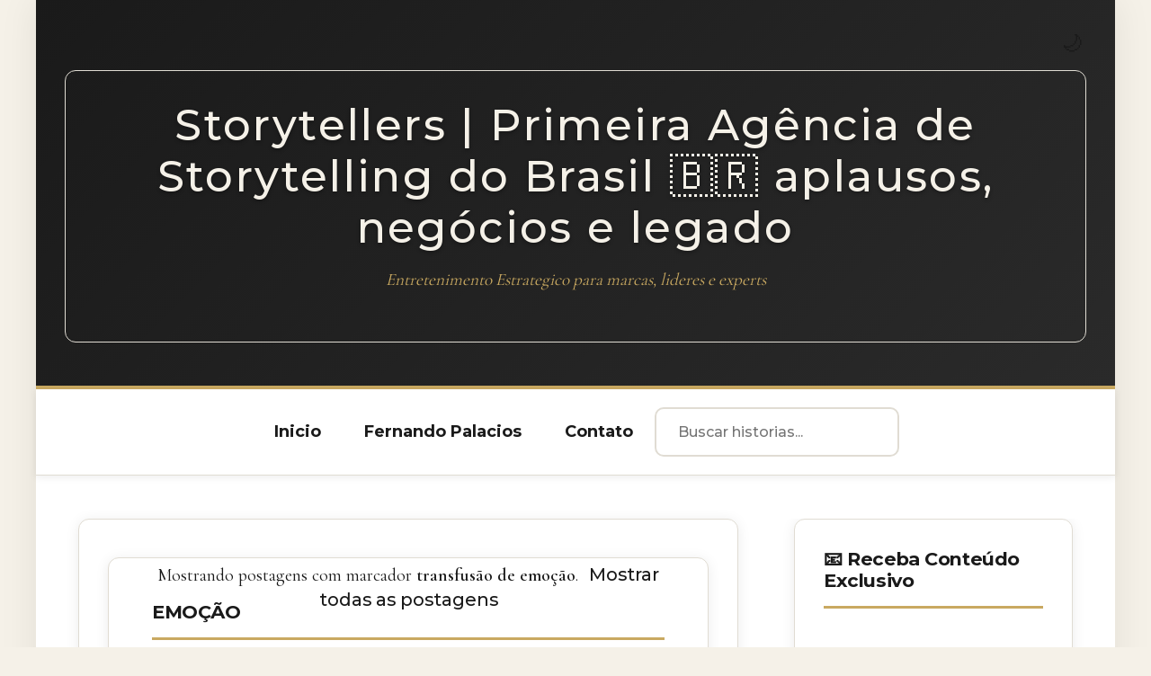

--- FILE ---
content_type: text/html; charset=UTF-8
request_url: https://www.storytellers.com.br/search/label/transfus%C3%A3o%20de%20emo%C3%A7%C3%A3o
body_size: 21261
content:
<!DOCTYPE html>
<!-- ================================================================================ STORYTELLERS BLOG - TEMPLATE OTIMIZADO v3.1 - SEO + AIEO + GEO (CORRIGIDO) Primeira Agencia de Storytelling do Brasil Fernando Palacios - Entretenimento Estrategico Versao: 3.1 FIXED Data: 2025-12-02 CORRECOES v3.1: [x] Schema.org Article migrado para JavaScript dinamico [x] Entidades HTML corrigidas (apos -> #39) [x] Fontes reduzidas de 10 para 4 pesos (performance) [x] Scroll listeners consolidados em um unico handler [x] ARIA corrigido no progress bar [x] Meta keywords removida (obsoleta desde 2009) [x] will-change otimizado (apenas no hover) [x] TOC preserva IDs existentes [x] Meta theme-color duplicada removida [x] Comentarios ASCII-safe COMO USAR: 1. Faca BACKUP do template atual (OBRIGATORIO!) 2. Va em Blogger -> Tema -> Editar HTML 3. Selecione TUDO (Ctrl+A) 4. Cole ESTE arquivo completo (Ctrl+V) 5. Salve o tema 6. Visualize antes de publicar 7. Teste com Rich Results Test ================================================================================ --><html class='v2' dir='ltr' lang='pt-BR' xmlns='http://www.w3.org/1999/xhtml' xmlns:b='http://www.google.com/2005/gml/b' xmlns:data='http://www.google.com/2005/gml/data' xmlns:expr='http://www.google.com/2005/gml/expr'>
<head>
<link href='https://www.blogger.com/static/v1/widgets/335934321-css_bundle_v2.css' rel='stylesheet' type='text/css'/>
<!-- ======================================================================== META TAGS BASICOS ========================================================================= -->
<meta charset='UTF-8'/>
<meta content='width=device-width, initial-scale=1, viewport-fit=cover' name='viewport'/>
<meta content='IE=edge' http-equiv='X-UA-Compatible'/>
<meta content='index,follow,max-snippet:-1,max-image-preview:large,max-video-preview:-1' name='robots'/>
<!-- Theme Color (com media queries para dark/light) -->
<meta content='#C9A961' media='(prefers-color-scheme: light)' name='theme-color'/>
<meta content='#1A1A1A' media='(prefers-color-scheme: dark)' name='theme-color'/>
<!-- Cache e Performance -->
<meta content='public, max-age=31536000, immutable' http-equiv='Cache-Control'/>
<!-- Canonical e Feed -->
<link href='https://www.storytellers.com.br/search/label/transfus%C3%A3o%20de%20emo%C3%A7%C3%A3o' rel='canonical'/>
<link href='https://www.storytellers.com.br/feeds/posts/default' rel='alternate' title='Feed Storytellers' type='application/atom+xml'/>
<!-- ======================================================================== PERFORMANCE OPTIMIZATION ========================================================================= -->
<link crossorigin='anonymous' href='https://fonts.googleapis.com' rel='preconnect'/>
<link crossorigin='anonymous' href='https://fonts.gstatic.com' rel='preconnect'/>
<link href='//fonts.googleapis.com' rel='dns-prefetch'/>
<link href='//fonts.gstatic.com' rel='dns-prefetch'/>
<link href='//1.bp.blogspot.com' rel='dns-prefetch'/>
<link href='//2.bp.blogspot.com' rel='dns-prefetch'/>
<link href='//3.bp.blogspot.com' rel='dns-prefetch'/>
<link href='//4.bp.blogspot.com' rel='dns-prefetch'/>
<!-- Blogger Default Head Content -->
<meta content='text/html; charset=UTF-8' http-equiv='Content-Type'/>
<meta content='blogger' name='generator'/>
<link href='https://www.storytellers.com.br/favicon.ico' rel='icon' type='image/x-icon'/>
<link href='https://www.storytellers.com.br/search/label/transfus%C3%A3o%20de%20emo%C3%A7%C3%A3o' rel='canonical'/>
<link rel="alternate" type="application/atom+xml" title="Storytellers | Primeira Agência de Storytelling do Brasil 🇧🇷 aplausos, negócios e legado - Atom" href="https://www.storytellers.com.br/feeds/posts/default" />
<link rel="alternate" type="application/rss+xml" title="Storytellers | Primeira Agência de Storytelling do Brasil 🇧🇷 aplausos, negócios e legado - RSS" href="https://www.storytellers.com.br/feeds/posts/default?alt=rss" />
<link rel="service.post" type="application/atom+xml" title="Storytellers | Primeira Agência de Storytelling do Brasil 🇧🇷 aplausos, negócios e legado - Atom" href="https://www.blogger.com/feeds/3982869962418521304/posts/default" />
<!--Can't find substitution for tag [blog.ieCssRetrofitLinks]-->
<meta content='Storytellers, cases de storytelling corporativo e consultoria de entretenimento estratégico por Fernando Palacios. Treinamentos incompany e cursos.' name='description'/>
<meta content='https://www.storytellers.com.br/search/label/transfus%C3%A3o%20de%20emo%C3%A7%C3%A3o' property='og:url'/>
<meta content='Storytellers | Primeira Agência de Storytelling do Brasil 🇧🇷 aplausos, negócios e legado' property='og:title'/>
<meta content='Storytellers, cases de storytelling corporativo e consultoria de entretenimento estratégico por Fernando Palacios. Treinamentos incompany e cursos.' property='og:description'/>
<!-- ======================================================================== SEO META TAGS OTIMIZADOS v3.1 (POR TIPO DE PAGINA) ========================================================================= -->
<!-- OUTRAS PAGINAS (Arquivo, Busca, etc) -->
<meta content='website' property='og:type'/>
<meta content='Storytellers - Artigos sobre Storytelling Corporativo no Brasil' property='og:title'/>
<meta content='https://www.storytellers.com.br/search/label/transfus%C3%A3o%20de%20emo%C3%A7%C3%A3o' property='og:url'/>
<meta content='Artigos sobre storytelling corporativo, apresentacoes empresariais, comunicacao estrategica e entretenimento por Fernando Palacios, 2x World&#39;s Best Storyteller. Aprenda tecnicas de storytelling para negocios.' name='description'/>
<meta content='Artigos sobre storytelling corporativo, apresentacoes empresariais e comunicacao estrategica por Fernando Palacios.' property='og:description'/>
<meta content='Storytellers' property='og:site_name'/>
<meta content='pt_BR' property='og:locale'/>
<!-- Twitter Cards -->
<meta content='summary' name='twitter:card'/>
<meta content='Storytellers - Artigos sobre Storytelling' name='twitter:title'/>
<meta content='Artigos sobre storytelling corporativo e apresentacoes por Fernando Palacios.' name='twitter:description'/>
<meta content='@storytellersbr' name='twitter:site'/>
<!-- Open Graph Image (todas as paginas) -->
<meta content='https://www.storytellers.com.br/images/og-image.jpg' property='og:image'/>
<meta content='1200' property='og:image:width'/>
<meta content='630' property='og:image:height'/>
<meta content='Storytellers - Fernando Palacios' property='og:image:alt'/>
<meta content='https://www.storytellers.com.br/images/og-image.jpg' name='twitter:image'/>
<!-- ======================================================================== TITLE OTIMIZADO v3.1 (POR TIPO DE PAGINA) ========================================================================= -->
<title>Storytellers | Primeira Agência de Storytelling do Brasil 🇧🇷 aplausos, negócios e legado: transfusão de emoção | Storytellers</title>
<!-- ======================================================================== FONT LOADING (Otimizado: 4 pesos em vez de 10) ========================================================================= -->
<link as='style' href='https://fonts.googleapis.com/css2?family=Cormorant+Garamond:wght@400;600&family=Montserrat:wght@500;700&display=swap' onload='this.onload=null;this.rel=&#39;stylesheet&#39;' rel='preload'/>
<noscript>
<link href='https://fonts.googleapis.com/css2?family=Cormorant+Garamond:wght@400;600&family=Montserrat:wght@500;700&display=swap' rel='stylesheet'/>
</noscript>
<!-- ======================================================================== STRUCTURED DATA (Schema.org JSON-LD) - GEO OPTIMIZED NOTA: Article Schema e injetado via JavaScript no final do body ========================================================================= -->
<!-- Organization Schema (todas as paginas) -->
<script type='application/ld+json'>
  {
    "@context": "https://schema.org",
    "@type": "Organization",
    "@id": "https://www.storytellers.com.br/#organization",
    "name": "Storytellers",
    "alternateName": "Storytellers Brasil",
    "url": "https://www.storytellers.com.br",
    "logo": {
      "@type": "ImageObject",
      "url": "https://www.storytellers.com.br/logo.png",
      "width": 600,
      "height": 60
    },
    "description": "Primeira Agencia de Storytelling do Brasil, especializada em Entretenimento Estrategico, Storytelling Corporativo e Apresentacoes Executivas",
    "foundingDate": "2006",
    "foundingLocation": {
      "@type": "Place",
      "address": {
        "@type": "PostalAddress",
        "addressLocality": "Sao Paulo",
        "addressRegion": "SP",
        "addressCountry": "BR"
      }
    },
    "founder": {
      "@type": "Person",
      "@id": "https://www.fernandopalacios.com.br/#person",
      "name": "Fernando Palacios",
      "jobTitle": "World's Best Storyteller",
      "url": "https://www.fernandopalacios.com.br"
    },
    "areaServed": ["BR", "America Latina"],
    "knowsAbout": [
      "Storytelling Corporativo",
      "Entretenimento Estrategico",
      "Apresentacoes Executivas",
      "Branded Content",
      "Comunicacao Empresarial",
      "Public Speaking",
      "Gamificacao"
    ],
    "sameAs": [
      "https://www.linkedin.com/company/storytellers-br",
      "https://www.instagram.com/storytellersbrasil",
      "https://twitter.com/storytellersbr",
      "https://www.youtube.com/@storytellersbr",
      "https://www.facebook.com/storytellersbrasil"
    ],
    "contactPoint": {
      "@type": "ContactPoint",
      "contactType": "Customer Service",
      "email": "contato@storytellers.com.br",
      "availableLanguage": ["Portuguese", "English", "Spanish"]
    }
  }
  </script>
<!-- WebSite Schema for Search Box -->
<script type='application/ld+json'>
  {
    "@context": "https://schema.org",
    "@type": "WebSite",
    "@id": "https://www.storytellers.com.br/#website",
    "url": "https://www.storytellers.com.br",
    "name": "Storytellers",
    "description": "Primeira Agencia de Storytelling do Brasil",
    "publisher": {
      "@id": "https://www.storytellers.com.br/#organization"
    },
    "potentialAction": {
      "@type": "SearchAction",
      "target": "https://www.storytellers.com.br/search?q={search_term_string}",
      "query-input": "required name=search_term_string"
    }
  }
  </script>
<!-- ProfilePage Schema - APENAS na pagina Fernando Palacios (GEO Expert Markup) -->
<!-- ======================================================================== CRITICAL CSS v3.1 - PREMIUM BRANDING (OTIMIZADO) ========================================================================= -->
<style id='page-skin-1' type='text/css'><!--
/* STORYTELLERS CSS 3.1 - PREMIUM BRANDING + SEO/AIEO/GEO (CORRIGIDO) */
:root {
/* Premium Color Palette */
--charcoal: #1A1A1A;
--cream: #F5F1E8;
--gold: #C9A961;
--burgundy: #8B2635;
/* Semantic Colors */
--primary: var(--gold);
--secondary: var(--burgundy);
--text: var(--charcoal);
--text-light: #666666;
--bg: var(--cream);
--bg-white: #FFFFFF;
--border: #E0DCD3;
--shadow: rgba(26, 26, 26, 0.08);
--shadow-strong: rgba(26, 26, 26, 0.15);
/* Typography */
--font-serif: 'Cormorant Garamond', Georgia, serif;
--font-sans: 'Montserrat', -apple-system, BlinkMacSystemFont, 'Segoe UI', sans-serif;
--font-size-base: 18px;
--line-height-base: 1.75;
/* Grid e Spacing */
--space-xxs: 8px;
--space-xs: 12px;
--space-sm: 16px;
--space-md: 24px;
--space-lg: 32px;
--space-xl: 48px;
--space-xxl: 64px;
--space-xxxl: 128px;
/* Grid */
--gutter-desktop: 32px;
--gutter-tablet: 24px;
--gutter-mobile: 16px;
/* Transitions */
--transition-fast: 0.15s ease;
--transition-base: 0.3s ease;
--transition-slow: 0.5s ease;
/* Radius */
--radius-sm: 6px;
--radius-md: 10px;
--radius-lg: 12px;
--radius-full: 50px;
/* Touch-friendly sizes */
--touch-target: 48px;
}
/* Dark Mode Override */
body.dark-mode {
--text: #F5F1E8;
--text-light: #C9A961;
--bg: #0D0D0D;
--bg-white: #1A1A1A;
--border: #333333;
--shadow: rgba(245, 241, 232, 0.05);
--shadow-strong: rgba(245, 241, 232, 0.1);
}
/* Dark Mode - Forcando contraste em elementos especificos */
body.dark-mode .post {
background: #1A1A1A !important;
border-color: #333333 !important;
}
body.dark-mode .post-title,
body.dark-mode .post-title a {
color: var(--gold) !important;
}
body.dark-mode .post-body,
body.dark-mode .post-body p,
body.dark-mode .post-body li,
body.dark-mode .entry-content,
body.dark-mode .entry-content p {
color: #F5F1E8 !important;
}
body.dark-mode .post-header,
body.dark-mode .reading-time,
body.dark-mode .post-meta {
color: #C9A961 !important;
}
body.dark-mode h1,
body.dark-mode h2,
body.dark-mode h3,
body.dark-mode h4 {
color: #F5F1E8 !important;
}
body.dark-mode h2 {
border-color: var(--gold) !important;
}
body.dark-mode a:not(.share-button):not(.nav a) {
color: var(--gold);
}
body.dark-mode blockquote {
background: #0D0D0D !important;
border-left-color: var(--gold) !important;
color: #F5F1E8 !important;
}
body.dark-mode .content {
background: #0D0D0D !important;
}
body.dark-mode .nav {
background: #1A1A1A !important;
border-color: #333333 !important;
}
body.dark-mode .nav a {
color: #F5F1E8 !important;
}
body.dark-mode .nav a:hover {
color: var(--gold) !important;
}
/* Dark Mode - Sidebar e Widgets */
body.dark-mode .widget {
background: #1A1A1A !important;
border-color: #333333 !important;
}
body.dark-mode .widget h2,
body.dark-mode .widget h3,
body.dark-mode .widget-title {
color: var(--gold) !important;
}
body.dark-mode .widget a {
color: #F5F1E8 !important;
}
body.dark-mode .widget a:hover {
color: var(--gold) !important;
}
body.dark-mode .sidebar {
background: #0D0D0D !important;
}
/* Dark Mode - Footer */
body.dark-mode footer,
body.dark-mode .footer {
background: #0D0D0D !important;
color: #F5F1E8 !important;
}
body.dark-mode footer a {
color: var(--gold) !important;
}
/* Dark Mode - Search */
body.dark-mode .search input {
background: #1A1A1A !important;
border-color: #333333 !important;
color: #F5F1E8 !important;
}
body.dark-mode .search input::placeholder {
color: #666666 !important;
}
/* Dark Mode - Breadcrumbs */
body.dark-mode .breadcrumbs {
background: #1A1A1A !important;
}
body.dark-mode .breadcrumbs a,
body.dark-mode .breadcrumbs span {
color: #F5F1E8 !important;
}
/* =========================================================================
BASE STYLES
========================================================================= */
*, *::before, *::after {
margin: 0;
padding: 0;
box-sizing: border-box;
}
html {
scroll-behavior: smooth;
-webkit-font-smoothing: antialiased;
-moz-osx-font-smoothing: grayscale;
text-rendering: optimizeLegibility;
}
body {
font-family: var(--font-serif);
font-size: var(--font-size-base);
line-height: var(--line-height-base);
color: var(--text);
background: var(--bg);
transition: background var(--transition-base), color var(--transition-base);
overflow-x: hidden;
}
/* =========================================================================
TYPOGRAPHY
========================================================================= */
h1, h2, h3, h4, h5, h6 {
font-family: var(--font-sans);
font-weight: 700;
line-height: 1.2;
margin-bottom: var(--space-md);
color: var(--text);
letter-spacing: -0.02em;
}
h1 {
font-size: clamp(2.5rem, 5vw, 4rem);
margin-bottom: var(--space-lg);
}
h2 {
font-size: clamp(2rem, 4vw, 3rem);
margin-top: var(--space-xl);
padding-bottom: var(--space-xs);
border-bottom: 2px solid var(--gold);
}
h3 {
font-size: clamp(1.5rem, 3vw, 2rem);
margin-top: var(--space-lg);
}
h4 {
font-size: clamp(1.25rem, 2.5vw, 1.5rem);
margin-top: var(--space-md);
}
p {
margin-bottom: var(--space-md);
orphans: 3;
widows: 3;
}
a {
color: var(--gold);
text-decoration: none;
transition: color var(--transition-fast);
text-decoration-skip-ink: auto;
}
a:hover {
color: var(--burgundy);
text-decoration: underline;
}
a:focus-visible {
outline: 3px solid var(--gold);
outline-offset: 3px;
border-radius: 3px;
}
strong, b {
font-weight: 700;
}
em, i {
font-style: italic;
}
/* =========================================================================
LAYOUT
========================================================================= */
.wrapper {
max-width: 1200px;
margin: 0 auto;
background: var(--bg-white);
min-height: 100vh;
box-shadow: 0 0 40px var(--shadow);
position: relative;
}
/* Garantir que o header mantenha seu fundo escuro mesmo dentro do wrapper */
.wrapper > .header,
.wrapper > header.header {
background: linear-gradient(135deg, var(--charcoal) 0%, #2A2A2A 100%) !important;
margin: 0;
}
.content {
display: grid;
grid-template-columns: 1fr 340px;
gap: var(--gutter-desktop);
padding: var(--space-xl) var(--space-lg);
max-width: 1200px;
margin: 0 auto;
}
.main {
min-width: 0;
}
.sidebar {
position: sticky;
top: 80px;
align-self: start;
max-height: calc(100vh - 100px);
overflow-y: auto;
}
/* =========================================================================
HEADER
========================================================================= */
.header {
background: linear-gradient(135deg, var(--charcoal) 0%, #2A2A2A 100%) !important;
padding: var(--space-xl) var(--space-lg);
text-align: center;
border-bottom: 4px solid var(--gold);
position: relative;
min-height: 200px;
display: flex;
flex-direction: column;
justify-content: center;
align-items: center;
}
/* Forcar fundo escuro em TODOS os elementos dentro do header */
.header *,
.header section,
.header div,
.header .widget,
.header .Header,
.header #Header1,
.header .widget-content,
.header .header-widget,
#header,
#Header1,
.Header,
.header > * {
background: transparent !important;
background-color: transparent !important;
box-shadow: none !important;
}
/* Section dentro do header */
.header #header {
width: 100%;
background: transparent !important;
}
.header h1 {
font-size: clamp(2rem, 4vw, 3rem);
font-weight: 500;
margin: 0;
letter-spacing: 0.05em;
color: var(--cream) !important;
background: transparent !important;
text-shadow: 0 2px 4px rgba(0,0,0,0.3);
}
.header h1 a {
color: var(--cream) !important;
transition: color var(--transition-base);
background: transparent !important;
}
.header h1 a:hover {
color: var(--gold) !important;
text-decoration: none;
}
.tagline {
font-size: clamp(1rem, 2vw, 1.2rem);
color: var(--gold);
margin-top: var(--space-sm);
font-style: italic;
font-family: var(--font-serif);
}
.theme-toggle {
position: absolute;
top: var(--space-md);
right: var(--space-md);
background: var(--gold);
color: var(--charcoal);
border: none;
padding: 0;
width: var(--touch-target);
height: var(--touch-target);
min-width: var(--touch-target);
min-height: var(--touch-target);
border-radius: 50%;
cursor: pointer;
font-size: 24px;
transition: transform var(--transition-fast), background var(--transition-base);
box-shadow: 0 4px 12px var(--shadow-strong);
display: flex;
align-items: center;
justify-content: center;
}
.theme-toggle:hover {
background: var(--burgundy);
color: var(--cream);
transform: scale(1.1) rotate(20deg);
}
.theme-toggle:focus-visible {
outline: 3px solid var(--cream);
outline-offset: 3px;
}
/* =========================================================================
NAVIGATION
========================================================================= */
.nav {
background: var(--bg-white);
border-bottom: 1px solid var(--border);
position: sticky;
top: 0;
z-index: 100;
box-shadow: 0 2px 8px var(--shadow);
}
.nav-inner {
display: flex;
align-items: center;
justify-content: center;
gap: var(--space-md);
max-width: 1200px;
margin: 0 auto;
padding: var(--space-sm) var(--space-md);
}
.nav ul {
list-style: none;
display: flex;
gap: var(--space-xs);
margin: 0;
padding: 0;
}
.nav a {
display: flex;
align-items: center;
justify-content: center;
padding: var(--space-sm) var(--space-md);
color: var(--text);
text-decoration: none;
font-family: var(--font-sans);
font-weight: 700;
border-radius: var(--radius-md);
transition: background var(--transition-fast), color var(--transition-fast);
min-height: var(--touch-target);
min-width: var(--touch-target);
text-align: center;
}
.nav a:hover {
background: var(--gold);
color: var(--bg-white);
text-decoration: none;
}
.nav a:focus-visible {
outline: 3px solid var(--gold);
outline-offset: 2px;
}
.nav input[type='search'] {
padding: var(--space-sm) var(--space-md);
border: 2px solid var(--border);
border-radius: var(--radius-md);
font-family: var(--font-sans);
min-width: 240px;
background: var(--bg-white);
color: var(--text);
transition: border-color var(--transition-fast);
font-size: 16px;
min-height: var(--touch-target);
}
.nav input[type='search']:focus {
outline: none;
border-color: var(--gold);
box-shadow: 0 0 0 3px rgba(201, 169, 97, 0.2);
}
/* =========================================================================
BREADCRUMBS
========================================================================= */
.breadcrumbs {
padding: var(--space-md) var(--space-lg);
background: var(--bg);
font-size: 0.9rem;
font-family: var(--font-sans);
}
.breadcrumbs ul {
list-style: none;
display: flex;
gap: var(--space-xs);
align-items: center;
flex-wrap: wrap;
}
.breadcrumbs li:not(:last-child)::after {
content: '>';
margin-left: var(--space-xs);
color: var(--text-light);
font-weight: 700;
}
.breadcrumbs a {
color: var(--text);
}
.breadcrumbs a:hover {
color: var(--gold);
}
/* =========================================================================
READING PROGRESS BAR (ARIA CORRIGIDO)
========================================================================= */
.reading-progress {
position: fixed;
top: 0;
left: 0;
width: 0%;
height: 4px;
background: linear-gradient(90deg, var(--gold), var(--burgundy));
z-index: 9999;
transition: width 0.1s ease;
box-shadow: 0 2px 4px var(--shadow);
}
/* =========================================================================
POST STYLES
========================================================================= */
.post {
margin-bottom: var(--space-xl);
padding: var(--space-xl);
background: var(--bg-white);
border-radius: var(--radius-lg);
box-shadow: 0 2px 15px var(--shadow);
border: 1px solid var(--border);
transition: transform var(--transition-base), box-shadow var(--transition-base);
}
.post:hover {
transform: translateY(-4px);
box-shadow: 0 10px 30px var(--shadow-strong);
will-change: transform;
}
.post-title {
font-size: clamp(1.75rem, 4vw, 2.5rem);
line-height: 1.2;
margin-bottom: var(--space-md);
font-family: var(--font-sans);
font-weight: 700;
}
.post-title a {
color: var(--text);
text-decoration: none;
transition: color var(--transition-fast);
}
.post-title a:hover {
color: var(--gold);
text-decoration: none;
}
.post-header {
margin-bottom: var(--space-md);
padding-bottom: var(--space-sm);
border-bottom: 2px solid var(--border);
color: var(--text-light);
font-style: italic;
font-size: 0.95rem;
display: flex;
gap: var(--space-md);
align-items: center;
flex-wrap: wrap;
font-family: var(--font-sans);
}
.reading-time {
display: inline-flex;
align-items: center;
gap: 6px;
color: var(--text-light);
font-size: 0.9rem;
font-style: normal;
font-family: var(--font-sans);
}
.reading-time::before {
content: '📖';
font-size: 1.1em;
}
/* =========================================================================
POST BODY - AIEO OPTIMIZED
========================================================================= */
.post-body {
line-height: 1.8;
font-size: 1.05rem;
color: var(--text);
}
.post-body p {
margin-bottom: var(--space-md);
}
.post-body img {
max-width: 100%;
height: auto;
display: block;
margin: var(--space-lg) auto;
border-radius: var(--radius-md);
box-shadow: 0 4px 20px var(--shadow);
}
.post-body ul,
.post-body ol {
margin: var(--space-md) 0 var(--space-md) var(--space-lg);
padding-left: var(--space-md);
}
.post-body li {
margin-bottom: var(--space-sm);
padding-left: var(--space-xs);
}
.post-body blockquote {
margin: var(--space-xl) 0;
padding: var(--space-md) var(--space-lg);
border-left: 4px solid var(--gold);
background: var(--bg);
font-style: italic;
border-radius: 0 var(--radius-md) var(--radius-md) 0;
font-size: 1.1em;
}
.post-body blockquote p:last-child {
margin-bottom: 0;
}
/* Table of Contents - AIEO Feature (CORRIGIDO v3.1.2) */
.toc {
background: #F5F1E8 !important;
background: var(--bg) !important;
border: 2px solid #C9A961 !important;
border: 2px solid var(--gold) !important;
border-radius: 10px !important;
padding: 24px 32px !important;
margin: 48px 0 !important;
font-family: 'Montserrat', -apple-system, BlinkMacSystemFont, sans-serif !important;
}
.toc-title {
font-size: 1.25rem !important;
font-weight: 700 !important;
margin-bottom: 16px !important;
color: #1A1A1A !important;
font-family: 'Montserrat', sans-serif !important;
}
.toc ul {
list-style: none !important;
margin: 0 !important;
padding: 0 !important;
}
.toc li {
margin-bottom: 12px !important;
padding: 0 !important;
line-height: 1.6 !important;
display: flex !important;
align-items: flex-start !important;
gap: 12px !important;
}
.toc li::before {
display: none !important;
}
.toc-bullet {
color: #C9A961 !important;
font-weight: 700 !important;
font-size: 1.1em !important;
flex-shrink: 0 !important;
line-height: 1.6 !important;
}
.toc a {
color: #1A1A1A !important;
text-decoration: none !important;
font-family: 'Montserrat', sans-serif !important;
font-size: 0.95rem !important;
font-weight: 500 !important;
line-height: 1.6 !important;
text-transform: none !important;
font-style: normal !important;
letter-spacing: normal !important;
border: none !important;
background: none !important;
}
.toc a:hover {
color: #C9A961 !important;
text-decoration: underline !important;
}
body.dark-mode .toc {
background: #1A1A1A !important;
border-color: #C9A961 !important;
}
body.dark-mode .toc-title,
body.dark-mode .toc a {
color: #F5F1E8 !important;
}
body.dark-mode .toc a:hover {
color: #C9A961 !important;
}
/* =========================================================================
JUMP LINK (READ MORE)
========================================================================= */
.jump-link {
margin-top: var(--space-lg);
}
.jump-link a {
display: inline-flex;
align-items: center;
justify-content: center;
padding: var(--space-md) var(--space-xl);
background: linear-gradient(135deg, var(--gold), var(--burgundy));
color: var(--bg-white) !important;
text-decoration: none;
border-radius: var(--radius-full);
font-family: var(--font-sans);
font-weight: 700;
transition: transform var(--transition-fast), box-shadow var(--transition-base);
box-shadow: 0 4px 15px rgba(201, 169, 97, 0.4);
min-height: var(--touch-target);
font-size: 1rem;
}
.jump-link a:hover {
transform: translateY(-2px);
box-shadow: 0 8px 25px rgba(201, 169, 97, 0.5);
text-decoration: none;
will-change: transform;
}
/* =========================================================================
POST FOOTER E SHARING
========================================================================= */
.post-footer {
margin-top: var(--space-xl);
padding-top: var(--space-lg);
border-top: 2px solid var(--border);
}
.share-buttons {
display: flex;
gap: var(--space-sm);
flex-wrap: wrap;
}
.share-button {
display: inline-flex;
align-items: center;
justify-content: center;
gap: 8px;
padding: var(--space-sm) var(--space-md);
border-radius: var(--radius-md);
font-family: var(--font-sans);
font-size: 0.9rem;
font-weight: 700;
text-decoration: none;
transition: transform var(--transition-fast);
box-shadow: 0 2px 8px var(--shadow);
min-height: var(--touch-target);
}
.share-button:hover {
transform: translateY(-2px);
text-decoration: none;
will-change: transform;
}
.share-button.twitter { background: #000000; color: white; }
.share-button.facebook { background: #1877F2; color: white; }
.share-button.linkedin { background: #0A66C2; color: white; }
.share-button.whatsapp { background: #25D366; color: white; }
.share-button.email { background: var(--gold); color: var(--charcoal); }
.share-button svg {
flex-shrink: 0;
}
/* Mobile: apenas icones */
@media (max-width: 600px) {
.share-button span {
display: none;
}
.share-button {
padding: 12px;
}
}
/* Esconder botoes de compartilhamento nativos do Blogger - NUCLEAR */
.share-buttons-container,
.post-share-buttons,
.post-share-buttons-bottom,
.share-buttons .share-button-container,
.goog-inline-block.share-button,
.sb-email, .sb-blog, .sb-facebook, .sb-twitter, .sb-pinterest,
div[data-share-buttons],
.blogger-share-buttons,
#sharing-buttons,
.sharing-buttons,
.post-icons,
.item-action,
.post-outer .share,
.post .share,
.share-content,
.post-header .share,
.post-title-container .share,
.byline .share,
.post-header-container .share,
.blog-post .share-buttons:not(.post-footer .share-buttons),
.hentry .share,
div.share,
span.share,
a.share-button:not(.post-footer a.share-button),
.post-body-container .share,
.post-outer > .share,
.flat-button.share-button,
.flat-icon-button.share-button,
[class*="share-button-"]:not(.post-footer [class*="share-button-"]),
.post .goog-inline-block:not(.post-footer .goog-inline-block),
/* NUCLEAR: esconder QUALQUER elemento de share fora do post-footer */
article.post > .share-buttons,
article.post > div:first-child:not(.post-title):has(.goog-inline-block),
.post-outer > .post > :first-child:not(a):not(h1):not(h2),
/* Material Icons quebrados */
.material-icons,
[class*="material-icon"],
.goog-inline-block:not(.post-footer .goog-inline-block),
/* Botoes antes do titulo */
h1.post-title ~ .share-buttons,
.share-buttons + h1.post-title,
.share-buttons:has(+ h1.post-title),
/* Widget de compartilhamento do Blogger */
.BlogPost .share,
.Blog1 .share:not(.post-footer .share),
.post-outer .post > :not(a):not(h1):not(h2):not(.post-header):not(.post-body):not(.post-footer):not(.jump-link):not([class]) {
display: none !important;
visibility: hidden !important;
height: 0 !important;
width: 0 !important;
overflow: hidden !important;
position: absolute !important;
left: -9999px !important;
pointer-events: none !important;
}
/* Garantir que os botoes customizados no post-footer aparecam */
.post-footer .share-buttons {
display: flex !important;
visibility: visible !important;
height: auto !important;
width: auto !important;
overflow: visible !important;
position: relative !important;
left: 0 !important;
}
.post-footer .share-button {
display: inline-flex !important;
visibility: visible !important;
}
/* =========================================================================
SIDEBAR WIDGETS
========================================================================= */
.widget {
margin-bottom: var(--space-lg);
padding: var(--space-lg);
background: var(--bg-white);
border-radius: var(--radius-lg);
box-shadow: 0 2px 15px var(--shadow);
border: 1px solid var(--border);
}
.widget:hover {
will-change: transform;
}
.widget h2 {
font-size: 1.3rem;
margin-bottom: var(--space-md);
padding-bottom: var(--space-sm);
border-bottom: 3px solid var(--gold);
font-family: var(--font-sans);
color: var(--charcoal);
margin-top: 0;
}
.widget ul {
list-style: none;
margin: 0;
padding: 0;
}
.widget li {
padding: var(--space-sm) 0;
border-bottom: 1px solid var(--border);
}
.widget li:last-child {
border-bottom: none;
}
.widget a {
color: var(--text);
text-decoration: none;
transition: color var(--transition-fast);
font-family: var(--font-sans);
}
.widget a:hover {
color: var(--gold);
}
/* Popular Posts Widget */
.popular-posts .item-thumbnail {
float: left;
margin-right: var(--space-md);
}
.popular-posts .item-thumbnail img {
width: 80px;
height: 80px;
object-fit: cover;
border-radius: var(--radius-md);
border: 2px solid var(--border);
}
.popular-posts .item-title {
overflow: hidden;
font-size: 0.95rem;
line-height: 1.4;
font-weight: 700;
}
.popular-posts li {
overflow: hidden;
padding: var(--space-md) 0;
}
/* =========================================================================
FOOTER
========================================================================= */
.footer {
background: linear-gradient(135deg, var(--charcoal) 0%, #2A2A2A 100%);
color: var(--cream);
padding: var(--space-xxl) var(--space-lg);
text-align: center;
border-top: 4px solid var(--gold);
}
.footer p {
margin-bottom: var(--space-md);
font-family: var(--font-sans);
}
.footer a {
color: var(--gold);
text-decoration: none;
transition: color var(--transition-fast);
font-weight: 700;
}
.footer a:hover {
color: var(--cream);
text-decoration: underline;
}
/* =========================================================================
BLOG PAGER
========================================================================= */
.blog-pager {
text-align: center;
margin: var(--space-xxl) 0;
padding: var(--space-lg);
}
.blog-pager a {
display: inline-flex;
align-items: center;
justify-content: center;
padding: var(--space-md) var(--space-xl);
background: var(--gold);
color: var(--charcoal);
text-decoration: none;
margin: 0 var(--space-sm);
border-radius: var(--radius-full);
font-family: var(--font-sans);
font-weight: 700;
transition: background var(--transition-fast), transform var(--transition-fast);
min-height: var(--touch-target);
}
.blog-pager a:hover {
background: var(--burgundy);
color: var(--cream);
transform: translateY(-2px);
text-decoration: none;
will-change: transform;
}
/* =========================================================================
BACK TO TOP BUTTON
========================================================================= */
.back-to-top {
position: fixed;
bottom: var(--space-lg);
right: var(--space-lg);
width: 56px;
height: 56px;
background: var(--gold);
color: var(--charcoal);
border: none;
border-radius: 50%;
font-size: 28px;
cursor: pointer;
box-shadow: 0 4px 20px var(--shadow-strong);
opacity: 0;
visibility: hidden;
transform: translateY(20px);
transition: opacity var(--transition-base), visibility var(--transition-base), transform var(--transition-base);
z-index: 999;
display: flex;
align-items: center;
justify-content: center;
font-weight: bold;
}
.back-to-top.visible {
opacity: 1;
visibility: visible;
transform: translateY(0);
}
.back-to-top:hover {
background: var(--burgundy);
color: var(--cream);
transform: translateY(-5px);
will-change: transform;
}
.back-to-top:focus-visible {
outline: 3px solid var(--gold);
outline-offset: 3px;
}
/* =========================================================================
ACCESSIBILITY
========================================================================= */
.skip-link {
position: absolute;
left: -9999px;
top: auto;
width: 1px;
height: 1px;
overflow: hidden;
z-index: 10000;
}
.skip-link:focus {
left: var(--space-sm);
top: var(--space-sm);
width: auto;
height: auto;
padding: var(--space-sm) var(--space-md);
background: var(--charcoal);
color: var(--cream);
border-radius: var(--radius-md);
text-decoration: none;
z-index: 10001;
}
.visually-hidden {
position: absolute !important;
width: 1px !important;
height: 1px !important;
padding: 0 !important;
margin: -1px !important;
overflow: hidden !important;
clip: rect(0,0,0,0) !important;
white-space: nowrap !important;
border: 0 !important;
}
.clear {
clear: both;
}
/* =========================================================================
RESPONSIVE - MOBILE FIRST
========================================================================= */
/* Tablet (768px - 1024px) */
@media (max-width: 1024px) {
:root {
--font-size-base: 17px;
}
.content {
gap: var(--gutter-tablet);
padding: var(--space-lg) var(--space-md);
}
.nav-inner {
flex-wrap: wrap;
justify-content: space-between;
}
.nav ul {
flex-wrap: wrap;
justify-content: center;
}
.nav .search {
width: 100%;
order: 2;
}
.nav input[type='search'] {
width: 100%;
}
}
/* Mobile (max-width: 768px) */
@media (max-width: 768px) {
:root {
--font-size-base: 16px;
}
.content {
grid-template-columns: 1fr;
gap: var(--gutter-mobile);
padding: var(--space-md);
}
.sidebar {
position: static;
max-height: none;
}
.header {
padding: var(--space-lg) var(--space-md);
}
.header h1 {
font-size: clamp(1.75rem, 5vw, 2.5rem);
margin-bottom: var(--space-sm);
}
.tagline {
font-size: clamp(0.9rem, 2vw, 1rem);
}
.theme-toggle {
position: static;
margin: var(--space-md) auto 0;
}
.post {
padding: var(--space-md);
margin-bottom: var(--space-lg);
}
.post-title {
font-size: clamp(1.5rem, 4vw, 2rem);
}
.widget {
padding: var(--space-md);
}
.share-buttons {
flex-direction: column;
}
.share-button {
justify-content: center;
width: 100%;
}
.back-to-top {
bottom: var(--space-md);
right: var(--space-md);
width: var(--touch-target);
height: var(--touch-target);
font-size: 20px;
}
.nav {
padding: var(--space-sm);
}
.nav .search {
display: none;
}
h1 { font-size: clamp(2rem, 6vw, 2.5rem); }
h2 { font-size: clamp(1.5rem, 5vw, 2rem); }
h3 { font-size: clamp(1.25rem, 4vw, 1.5rem); }
h4 { font-size: clamp(1.1rem, 3vw, 1.25rem); }
}
/* Small Mobile (max-width: 480px) */
@media (max-width: 480px) {
:root {
--font-size-base: 16px;
}
.header {
padding: var(--space-md);
}
.content {
padding: var(--space-md) var(--space-sm);
}
.post {
padding: var(--space-md) var(--space-sm);
margin-bottom: var(--space-md);
}
.widget {
padding: var(--space-md) var(--space-sm);
}
.nav-inner {
padding: var(--space-xs);
}
.nav ul {
gap: var(--space-xs);
}
.nav a {
padding: var(--space-xs) var(--space-sm);
font-size: 0.9rem;
min-width: auto;
}
}
/* =========================================================================
PRINT STYLES
========================================================================= */
@media print {
.nav,
.sidebar,
.footer,
.theme-toggle,
.back-to-top,
.share-buttons,
.blog-pager,
.reading-progress {
display: none !important;
}
.wrapper {
box-shadow: none;
max-width: 100%;
}
.content {
grid-template-columns: 1fr;
padding: 0;
}
.post {
box-shadow: none;
border: 1px solid #ddd;
page-break-inside: avoid;
padding: 20px;
}
a[href^="http"]:after {
content: " (" attr(href) ")";
font-size: 0.8em;
color: #666;
}
body {
background: white;
color: black;
}
}
/* =========================================================================
ACCESSIBILITY - REDUCED MOTION
========================================================================= */
@media (prefers-reduced-motion: reduce) {
*,
*::before,
*::after {
animation-duration: 0.01ms !important;
animation-iteration-count: 1 !important;
transition-duration: 0.01ms !important;
scroll-behavior: auto !important;
}
}
/* =========================================================================
ACCESSIBILITY - HIGH CONTRAST
========================================================================= */
@media (prefers-contrast: high) {
:root {
--border: #000;
}
body.dark-mode {
--border: #fff;
}
.post {
border: 2px solid var(--border);
}
}
/* =========================================================================
PERFORMANCE - will-change REMOVIDO de seletores estaticos
Agora aplicado apenas no :hover onde necessario
========================================================================= */
img {
content-visibility: auto;
}

--></style>
<link href='https://www.blogger.com/dyn-css/authorization.css?targetBlogID=3982869962418521304&amp;zx=49692e3d-80d9-4c0d-a606-596256d16061' media='none' onload='if(media!=&#39;all&#39;)media=&#39;all&#39;' rel='stylesheet'/><noscript><link href='https://www.blogger.com/dyn-css/authorization.css?targetBlogID=3982869962418521304&amp;zx=49692e3d-80d9-4c0d-a606-596256d16061' rel='stylesheet'/></noscript>
<meta name='google-adsense-platform-account' content='ca-host-pub-1556223355139109'/>
<meta name='google-adsense-platform-domain' content='blogspot.com'/>

</head>
<body>
<a class='skip-link' href='#main-content'>Pular para o conteudo principal</a>
<!-- Reading Progress Bar (ARIA CORRIGIDO) -->
<div aria-label='Progresso de leitura do artigo' aria-valuemax='100' aria-valuemin='0' aria-valuenow='0' class='reading-progress' id='readingProgress' role='progressbar'></div>
<div class='wrapper'>
<header class='header' role='banner'>
<button aria-label='Alternar entre tema claro e escuro' aria-pressed='false' class='theme-toggle' id='themeToggle' type='button'>🌙</button>
<div class='section' id='header'><div class='widget Header' data-version='1' id='Header1'>
<h1><a href='https://www.storytellers.com.br/'>Storytellers | Primeira Agência de Storytelling do Brasil 🇧🇷 aplausos, negócios e legado</a></h1>
<p class='tagline'>Entretenimento Estrategico para marcas, lideres e experts</p>
</div></div>
</header>
<nav aria-label='Navegacao principal' class='nav' role='navigation'>
<div class='nav-inner'>
<ul>
<li><a href='https://www.storytellers.com.br/'>Inicio</a></li>
<li><a href='/p/fernando-palacios.html'>Fernando Palacios</a></li>
<li><a href='/p/contato_19.html'>Contato</a></li>
</ul>
<form action='/search' class='search' method='get' role='search'>
<label class='visually-hidden' for='q'>Buscar no site</label>
<input aria-label='Buscar historias e artigos sobre storytelling' id='q' name='q' placeholder='Buscar historias...' type='search'/>
</form>
</div>
</nav>
<div class='content'>
<main class='main' id='main-content' role='main'>
<div class='section' id='main'><div class='widget Blog' data-version='1' id='Blog1'>
<div class='blog-posts hfeed'>
<div class='status-msg-wrap'>
<div class='status-msg-body'>
Mostrando postagens com marcador <b>transfusão de emoção</b>. <a href="https://www.storytellers.com.br/">Mostrar todas as postagens</a>
</div>
</div>
<div class='post-outer'>
<article class='post hentry' itemscope='itemscope' itemtype='http://schema.org/BlogPosting'>
<a name='8097454085041894717'></a>
<h2 class='post-title entry-title' itemprop='headline name'>
<a href='https://www.storytellers.com.br/2012/09/emocao.html' itemprop='url'>EMOÇÃO </a>
</h2>
<div class='post-header'>
<time class='published' datetime='2012-09-20T21:25:00-03:00' itemprop='datePublished'>
21:25
</time>
<span class='author vcard' itemprop='author' itemscope='itemscope' itemtype='http://schema.org/Person'>
                      Por <span class='fn' itemprop='name'>Luis Gaspar</span>
</span>
</div>
<div class='post-body entry-content' id='post-body-8097454085041894717' itemprop='articleBody'>
<div class="separator" style="clear: both; text-align: center;">
<a href="https://blogger.googleusercontent.com/img/b/R29vZ2xl/AVvXsEhmfZ6OZai22VIAgoTE4aUQ88_1mYQrfF0Tea2vcBBf8CqEgHO9zHb9kSeU6QzJYobuiF1tNnoLpILl8_FxH7BVHLpMN3nb-x2X1b02ImFKHdGR5ryidIAYTYZ8VjG-VAb08F1PgFKIV7g/s1600/tumblr_m3mj0sVtu01rp9e3po1_400.jpg" imageanchor="1" style="margin-left: 1em; margin-right: 1em;"><img border="0" height="320" loading="lazy" src="https://blogger.googleusercontent.com/img/b/R29vZ2xl/AVvXsEhmfZ6OZai22VIAgoTE4aUQ88_1mYQrfF0Tea2vcBBf8CqEgHO9zHb9kSeU6QzJYobuiF1tNnoLpILl8_FxH7BVHLpMN3nb-x2X1b02ImFKHdGR5ryidIAYTYZ8VjG-VAb08F1PgFKIV7g/s320-rw/tumblr_m3mj0sVtu01rp9e3po1_400.jpg" width="320" /></a></div>
<div>
<br /></div>
<div>
<br style="font-family: Tahoma; text-align: -webkit-auto;" />
<span style="font-family: Tahoma; text-align: -webkit-auto;">Desliguei o telefone com um sorriso no rosto. Fazia tempo que alguém não me fazia feliz assim. Estava tudo tão certo que o texto começou a sair, de fininho, sem alarde, sem problemas, sem desgosto nenhum. Era uma história simples, um pequeno conto sobre um garoto simples que descobriu um mundo inteiro escondido na biblioteca da escola. O primeiro livro, alguma versão, ao estilo disney, de Alice no País das Maravilhas, fez com o meu personagem o que a minha ligação fez comigo. É incrível como essas pequenas coisas da vida parecem fazer tudo ficar mais fácil, mais leve. Por alguns minutos, dois ou três parágrafos, eu escutei o silêncio. Só com muito bom humor para escutar o silêncio no centro de São Paulo.&nbsp;</span><br />
<div style="font-family: Tahoma; text-align: -webkit-auto;">
<br /></div>
<div style="font-family: Tahoma; text-align: -webkit-auto;">
O telefone tocou e o mundo parou, quer dizer, o mundo do menino do meu conto. Olhei em volta e parecia sair de um transe, reconheci o lugar e me lembrei por que estava acordando. Era o telefone, não conhecia o número, mas não importava, estava feliz demais para ignorar alguém. Atendo o telefone e escuto a voz da minha irmã, um tanto nervosa, mas ela é sempre assim, então ignorei.&nbsp;</div>
<div style="font-family: Tahoma; text-align: -webkit-auto;">
<br /></div>
<div style="font-family: Tahoma; text-align: -webkit-auto;">
- Tudo bem?&nbsp;</div>
<div style="font-family: Tahoma; text-align: -webkit-auto;">
<br /></div>
<div style="font-family: Tahoma; text-align: -webkit-auto;">
- É, tudo... tudo bem sim... e você? Tudo bem? Tá trabalhando?</div>
<div style="font-family: Tahoma; text-align: -webkit-auto;">
<br /></div>
<div style="font-family: Tahoma; text-align: -webkit-auto;">
- Sim, sim... tenho que terminar um conto... e você, onde tá?&nbsp;</div>
<div style="font-family: Tahoma; text-align: -webkit-auto;">
<br /></div>
<div style="font-family: Tahoma; text-align: -webkit-auto;">
- Eu... bom... eu estou aqui... no Dr. Lucas.&nbsp;</div>
<div style="font-family: Tahoma; text-align: -webkit-auto;">
<br /></div>
<div style="font-family: Tahoma; text-align: -webkit-auto;">
- Tá fazendo o que ai? Tá tudo bem mesmo?&nbsp;</div>
<div style="font-family: Tahoma; text-align: -webkit-auto;">
<br /></div>
<div style="font-family: Tahoma; text-align: -webkit-auto;">
- Então... tá tudo bem sim... quer dizer... é Juju... ela não tá muito bem não. Mas, ó, fica tranquila, deve ser só uma virose ou alguma coisa do tipo.&nbsp;</div>
<div style="font-family: Tahoma; text-align: -webkit-auto;">
<br /></div>
<div style="font-family: Tahoma; text-align: -webkit-auto;">
- Nossa, credo! A Juju é a mais nova de todas não é?&nbsp;</div>
<div style="font-family: Tahoma; text-align: -webkit-auto;">
<br /></div>
<div style="font-family: Tahoma; text-align: -webkit-auto;">
- É sim... bom, tenho que ir, liguei pra saber se você vai jantar com a gente amanhã?&nbsp;</div>
<div style="font-family: Tahoma; text-align: -webkit-auto;">
<br /></div>
<div style="font-family: Tahoma; text-align: -webkit-auto;">
- Vou, vou sim... preciso voltar pro meu conto também. beijos.&nbsp;</div>
<div style="font-family: Tahoma; text-align: -webkit-auto;">
<br /></div>
<div style="font-family: Tahoma; text-align: -webkit-auto;">
- Tá bom... beijos.&nbsp;</div>
<div style="font-family: Tahoma; text-align: -webkit-auto;">
<br /></div>
<div style="font-family: Tahoma; text-align: -webkit-auto;">
Desliguei o telefone e voltei pro conto. Percebi que meu computador precisava de uma limpeza. Não tinha visto aquele pó todo. O Bruno, o menino do texto, já tinha terminado seu primeiro livro. Agora ele estava lendo outro. "Marley e eu"... curioso como só percebi que livro era depois de alguns parágrafos. E No fim do livro o Bruno estava triste, mas eu estava feliz demais para deixá-lo assim.&nbsp;</div>
<div style="font-family: Tahoma; text-align: -webkit-auto;">
<br /></div>
<div style="font-family: Tahoma; text-align: -webkit-auto;">
- Mônica, tudo bem?</div>
<div style="font-family: Tahoma; text-align: -webkit-auto;">
<br /></div>
<div style="font-family: Tahoma; text-align: -webkit-auto;">
- Tudo sim, Karina, o que foi agora?&nbsp;</div>
<div style="font-family: Tahoma; text-align: -webkit-auto;">
<br /></div>
<div style="font-family: Tahoma; text-align: -webkit-auto;">
- Então, Mônica... é a Juju, ela teve que operar e..&nbsp;</div>
<div style="font-family: Tahoma; text-align: -webkit-auto;">
<br /></div>
<div style="font-family: Tahoma; text-align: -webkit-auto;">
- Como assim? Operar? Nunca ouvi falar de operação pra virose? Que que tá acontecendo?</div>
<div style="font-family: Tahoma; text-align: -webkit-auto;">
<br /></div>
<div style="font-family: Tahoma; text-align: -webkit-auto;">
- Não é virose, é câncer, Mônica... a gente já sabia mas não queria te contar, não era pra falar nada pra mamãe.&nbsp;</div>
<div style="font-family: Tahoma; text-align: -webkit-auto;">
<br /></div>
<div style="font-family: Tahoma; text-align: -webkit-auto;">
- Câncer? a Juju tem Câncer e você não me disse nada? Nem pra mãe? Tá louca meu?</div>
<div style="font-family: Tahoma; text-align: -webkit-auto;">
<br /></div>
<div style="font-family: Tahoma; text-align: -webkit-auto;">
- Então, Mônica, a Juju morreu.&nbsp;</div>
<div style="font-family: Tahoma; text-align: -webkit-auto;">
<br /></div>
<div style="font-family: Tahoma; text-align: -webkit-auto;">
- Como assim, a Juju morreu? Você é triste viu... e agora, quem vai contar pra mãe isso ai?</div>
<div style="font-family: Tahoma; text-align: -webkit-auto;">
<br /></div>
<div style="font-family: Tahoma; text-align: -webkit-auto;">
- Então, eu conto, né... mas, você não queria ir lá pra casa, dar uma força?&nbsp;</div>
<div style="font-family: Tahoma; text-align: -webkit-auto;">
<br /></div>
<div style="font-family: Tahoma; text-align: -webkit-auto;">
- Tá bom, tá bom... eu vou, mas tenho que terminar esse conto antes.&nbsp;</div>
<div style="font-family: Tahoma; text-align: -webkit-auto;">
<br /></div>
<div style="font-family: Tahoma; text-align: -webkit-auto;">
Desliguei o telefone sem dar tchau nem nada. Voltei pro Bruno. Agora o conto era como um choro, pausado, engasgado, difícil de sair. O Bruno, coitado, cada vírgula uma lágrima.&nbsp;Não acredito que nem o Lucas me ligou. Quer dizer, Dr. Lucas. A gente cresce junto, brincando de carrinho de rolimã e agora o moleque se forma em veterinária e quer ser chamado de doutor.&nbsp;&nbsp;Tentei me concentrar, mas o barulho era tanto que a folha não ia entender muito bem o que eu queria dizer. Ruídos estranhos me separavam do Bruno. Quem chorava na verdade era eu, no fim das contas, nem terminei o conto.&nbsp;</div>
</div>
<br />
<div class='clear'></div>
</div>
<meta content='https://www.storytellers.com.br/2012/09/emocao.html' itemprop='url'/>
<meta content='EMOÇÃO ' itemprop='name'/>
<meta content='https://www.storytellers.com.br/images/og-image.jpg' itemprop='image'/>
</article>
</div>
</div>
<div class='blog-pager' id='blog-pager'>
<span id='blog-pager-older-link'>
<a class='blog-pager-older-link' href='https://www.storytellers.com.br/search/label/transfus%C3%A3o%20de%20emo%C3%A7%C3%A3o?updated-max=2012-09-20T21:25:00-03:00&max-results=20&start=20&by-date=false' rel='next'>
                      Historias Anteriores &#8594;
                    </a>
</span>
<a class='home-link' href='https://www.storytellers.com.br/'>Inicio</a>
<div class='clear'></div>
</div>
</div></div>
</main>
<aside aria-label='Barra lateral' class='sidebar' role='complementary'>
<div class='section' id='sidebar'><div class='widget HTML' data-version='1' id='HTML2'>
<h2 class='title'>📧 Receba Conteúdo Exclusivo</h2>
<div class='widget-content'>
<script async data-uid="7dd6dfc805" src="https://storyskills.kit.com/7dd6dfc805/index.js"></script>
</div>
<div class='clear'></div>
</div><div class='widget HTML' data-version='1' id='HTML1'>
<h2 class='title'>Siga nas Redes Sociais</h2>
<div class='widget-content'>
<div style="text-align:center;padding:20px 0">
<a href="https://www.instagram.com/__fernandopalacios/" target="_blank" style="display:inline-block;margin:5px;width:50px;height:50px;line-height:50px;border-radius:50%;background:linear-gradient(45deg,#f09433,#e6683c,#dc2743,#cc2366,#bc1888);color:#fff;text-decoration:none;font-size:24px">📷</a>
<a href="https://www.linkedin.com/in/fernandopalacios/" target="_blank" style="display:inline-block;margin:5px;width:50px;height:50px;line-height:50px;border-radius:50%;background:#0077b5;color:#fff;text-decoration:none;font-size:18px;font-weight:bold">in</a>
<a href="https://www.youtube.com/@Storyskills" target="_blank" style="display:inline-block;margin:5px;width:50px;height:50px;line-height:50px;border-radius:50%;background:#ff0000;color:#fff;text-decoration:none;font-size:24px">&#9654;</a>
<a href="https://x.com/storytell" target="_blank" style="display:inline-block;margin:5px;width:50px;height:50px;line-height:50px;border-radius:50%;background:#1da1f2;color:#fff;text-decoration:none;font-size:20px">𝕏</a>
<a href="https://web.facebook.com/pherdu/" target="_blank" style="display:inline-block;margin:5px;width:50px;height:50px;line-height:50px;border-radius:50%;background:#1877f2;color:#fff;text-decoration:none;font-size:20px;font-weight:bold">f</a>
</div>
</div>
<div class='clear'></div>
</div><div class='widget Text' data-version='1' id='Text1'>
<div class='widget'>
<h2>Fernando Palacios</h2>
<div class='widget-content'>
<p><strong>2x World's Best Storyteller</strong></p>
<p>Fundador da primeira agencia de storytelling do Brasil.</p>
<p>Autor do bestseller <em>O Guia Completo do Storytelling</em>.</p>
<p>Professor FGV, ESPM e FIA.</p>
</div>
</div>
</div><div class='widget PopularPosts' data-version='1' id='PopularPosts1'>
<div class='widget'>
<h2>Historias Mais Lidas</h2>
<div class='widget-content popular-posts'>
<ul>
<li>
<div class='item-thumbnail'>
<a href='https://www.storytellers.com.br/2025/07/o-que-significa-50-tons-de-cinza.html' title='O que significa 50 Tons de Cinza: a história por trás de um dos títulos mais intrigantes da literatura mundial'>
<img alt='O que significa 50 Tons de Cinza: a história por trás de um dos títulos mais intrigantes da literatura mundial' loading='lazy' src='https://blogger.googleusercontent.com/img/a/AVvXsEgCCuvvWcRRDUzERQx6iFSjnpUczqRDBaUF8FidnwwBZtlDII02JbW4ZnQkH39OFW3HWI6apVLZIOTEmiK0IhZqWFrITBBjIz2RbdGfDjR3aQz7pbefxc0oWrIcRCDQR93BZIhO9VTEbjjXj9jP5q3Hdy2Y245yFxS9vriw-PLzTm0-G1nYG2NNdO6vMvY=s72-w640-c-h358'/>
</a>
</div>
<div class='item-title'>
<a href='https://www.storytellers.com.br/2025/07/o-que-significa-50-tons-de-cinza.html' title='O que significa 50 Tons de Cinza: a história por trás de um dos títulos mais intrigantes da literatura mundial'>O que significa 50 Tons de Cinza: a história por trás de um dos títulos mais intrigantes da literatura mundial</a>
</div>
<div class='clear'></div>
</li>
<li>
<div class='item-thumbnail'>
<a href='https://www.storytellers.com.br/2018/01/a-historia-de-duas-brigas.html' title='A HISTÓRIA DE DUAS BRIGAS'>
<img alt='A HISTÓRIA DE DUAS BRIGAS' loading='lazy' src='https://blogger.googleusercontent.com/img/a/AVvXsEhweqi27wwso6_k1k0lMgWPWE0srID4-cJNwCD0597_kNPEZrmMnpmVj0Pke6CLIe8jzgqKEJpJLH7gL0Ri6t6ZM_UbYyFqcqzN97QjmWvFVgMZeXBqcr6L2vlMWmRgtc8_7QqZJPvD7_ve5n6YDwrdwHS42IwLmZXCsyHCf5X0Fsl8yh6oF2kBwBvcvJM=s72-w640-c-h360'/>
</a>
</div>
<div class='item-title'>
<a href='https://www.storytellers.com.br/2018/01/a-historia-de-duas-brigas.html' title='A HISTÓRIA DE DUAS BRIGAS'>A HISTÓRIA DE DUAS BRIGAS</a>
</div>
<div class='clear'></div>
</li>
<li>
<div class='item-thumbnail'>
<a href='https://www.storytellers.com.br/2013/01/50-tons-de-cinza-uma-traducao.html' title='50 TONS DE CINZA, UMA TRADUÇÃO PRECIPITADA'>
<img alt='50 TONS DE CINZA, UMA TRADUÇÃO PRECIPITADA' loading='lazy' src='https://blogger.googleusercontent.com/img/a/AVvXsEgeezIHGalVNSDfo9oULtk6H-Xb6fTivp-QI7UfKa7_fBl-m1sLECHEhaIj3RyjherG8CGxrJP1sjX-tIOKNc4EEDr6VmU_XT3KP-wf94qnkW2nhsyyRCczxEVSeZX316aRGkdU46UbBFzx3y9P7EGKbTZGe1F6m4fLCISvdttCxZEXFascgK0V11yZJPw=s72-w640-c-h360'/>
</a>
</div>
<div class='item-title'>
<a href='https://www.storytellers.com.br/2013/01/50-tons-de-cinza-uma-traducao.html' title='50 TONS DE CINZA, UMA TRADUÇÃO PRECIPITADA'>50 TONS DE CINZA, UMA TRADUÇÃO PRECIPITADA</a>
</div>
<div class='clear'></div>
</li>
<li>
<div class='item-thumbnail'>
<a href='https://www.storytellers.com.br/2014/12/qual-e-o-formato-de-roteiro-para-games.html' title='Qual é o formato de roteiro para Games? '>
<img alt='Qual é o formato de roteiro para Games? ' loading='lazy' src='https://blogger.googleusercontent.com/img/a/AVvXsEhaq-T6_yQDp9Vy3RBcfM2mw4IIOgE5YA8ftFPDHeQsZP8ibJUzJyblrlWW4jVEEBAxVLhGrF2jSgtBCmTPt4s0cMuRhXg99yxQy1BXL2FyzGiHiUk-k0VQ1g76Zs5oAcFWowpdy7aso79acCIdFpdV56dKexe2tKbh_fSHMTvcglSMrmNL8gT-mbxpDtU=s72-w640-c-h360'/>
</a>
</div>
<div class='item-title'>
<a href='https://www.storytellers.com.br/2014/12/qual-e-o-formato-de-roteiro-para-games.html' title='Qual é o formato de roteiro para Games? '>Qual é o formato de roteiro para Games? </a>
</div>
<div class='clear'></div>
</li>
<li>
<div class='item-thumbnail'>
<a href='https://www.storytellers.com.br/2014/07/o-7-nos-arquetipos-signos-e-numeros.html' title='O 7 NOS ARQUÉTIPOS, SIGNOS E NÚMEROS'>
<img alt='O 7 NOS ARQUÉTIPOS, SIGNOS E NÚMEROS' loading='lazy' src='https://blogger.googleusercontent.com/img/a/AVvXsEgQyt8a301ZUR7JDVGu-FKNmNviQIsmFtgKkFPVR1exT_uvaEy2Qqmpbb3GOq3HE38qaHn0gRVaNTzKGvXR0Isn3KuLC8pfB281HH3HyNtc8zlvLHqkUQpxS1_SuTXGMO1uDO_HESjXwYJfXKv-MJxr7HKvsJrIJH96gC5npw9i-et8MHE5bBPhjwdFrCw=s72-w640-c-h360'/>
</a>
</div>
<div class='item-title'>
<a href='https://www.storytellers.com.br/2014/07/o-7-nos-arquetipos-signos-e-numeros.html' title='O 7 NOS ARQUÉTIPOS, SIGNOS E NÚMEROS'>O 7 NOS ARQUÉTIPOS, SIGNOS E NÚMEROS</a>
</div>
<div class='clear'></div>
</li>
</ul>
</div>
</div>
</div></div>
</aside>
</div>
<footer class='footer' role='contentinfo'>
<p><strong>&#169; 2025 Storytellers</strong> - Primeira Agencia de Storytelling do Brasil</p>
<p>Fernando Palacios - Transformando negocios com historias desde 2006</p>
<p>
<a href='/p/contato_19.html'>Vamos criar sua historia</a> |
        <a href='/p/fernando-palacios.html'>Sobre Fernando Palacios</a> |
        <a href='https://www.storytellers.com.br/feeds/posts/default'>RSS Feed</a>
</p>
</footer>
</div>
<button aria-label='Voltar ao topo da pagina' class='back-to-top' id='backToTop' title='Voltar ao topo' type='button'>
    &#8593;
  </button>
<!-- ======================================================================== JAVASCRIPT - Performance & Features (OTIMIZADO v3.1) - Scroll listeners consolidados - Article Schema dinamico - TOC preserva IDs existentes ========================================================================= -->
<script>
//<![CDATA[
  // =========================================================================
  // Dark Mode Toggle with Persistence
  // =========================================================================
  (function initDarkMode() {
    var btn = document.getElementById('themeToggle');
    if (!btn) return;

    var prefersDark = window.matchMedia('(prefers-color-scheme: dark)').matches;
    var saved = localStorage.getItem('darkMode');
    var isDark = saved === 'true' || (saved === null && prefersDark);

    function setTheme(dark) {
      document.body.classList.toggle('dark-mode', dark);
      btn.textContent = dark ? '☀️' : '🌙';
      btn.setAttribute('aria-pressed', dark ? 'true' : 'false');
      btn.setAttribute('aria-label', dark ? 'Ativar tema claro' : 'Ativar tema escuro');

      var metaThemeColor = document.querySelector('meta[name="theme-color"]:not([media])');
      if (metaThemeColor) {
        metaThemeColor.setAttribute('content', dark ? '#1A1A1A' : '#C9A961');
      }
    }

    setTheme(isDark);

    btn.addEventListener('click', function() {
      var newDark = !document.body.classList.contains('dark-mode');
      localStorage.setItem('darkMode', newDark);
      setTheme(newDark);
    });

    window.matchMedia('(prefers-color-scheme: dark)').addEventListener('change', function(e) {
      if (localStorage.getItem('darkMode') === null) {
        setTheme(e.matches);
      }
    });
  })();

  // =========================================================================
  // CONSOLIDATED SCROLL HANDLER (Performance Optimized)
  // Handles: Reading Progress + Back to Top
  // =========================================================================
  (function initScrollFeatures() {
    var progressBar = document.getElementById('readingProgress');
    var backToTopBtn = document.getElementById('backToTop');
    var isArticle = document.querySelector('.post.hentry');
    var ticking = false;

    // Hide progress bar if not article
    if (progressBar && !isArticle) {
      progressBar.style.display = 'none';
    }

    function handleScroll() {
      var scrollTop = document.documentElement.scrollTop || document.body.scrollTop;
      var height = document.documentElement.scrollHeight - document.documentElement.clientHeight;

      // Update reading progress
      if (progressBar && isArticle && height > 0) {
        var scrolled = (scrollTop / height) * 100;
        progressBar.style.width = scrolled + '%';
        progressBar.setAttribute('aria-valuenow', Math.round(scrolled));
      }

      // Toggle back to top button
      if (backToTopBtn) {
        backToTopBtn.classList.toggle('visible', scrollTop > 300);
      }
    }

    window.addEventListener('scroll', function() {
      if (!ticking) {
        window.requestAnimationFrame(function() {
          handleScroll();
          ticking = false;
        });
        ticking = true;
      }
    }, { passive: true });

    // Back to top click handler
    if (backToTopBtn) {
      backToTopBtn.addEventListener('click', function() {
        window.scrollTo({ top: 0, behavior: 'smooth' });
      });
    }
  })();

  // =========================================================================
  // Calculate Reading Time
  // =========================================================================
  (function calculateReadingTime() {
    var readingTimeElements = document.querySelectorAll('[data-reading-time]');
    if (readingTimeElements.length === 0) return;

    readingTimeElements.forEach(function(el) {
      var postBody = el.closest('.post').querySelector('.post-body');
      if (!postBody) return;

      var text = postBody.textContent || postBody.innerText;
      var wordCount = text.trim().split(/\s+/).length;
      var readingTime = Math.ceil(wordCount / 200);

      var valueEl = el.querySelector('.reading-time-value');
      if (valueEl) {
        valueEl.textContent = readingTime;
      }
    });
  })();

  // =========================================================================
  // Optimize Images (Lazy Loading & Alt Tags)
  // =========================================================================
  (function optimizeImages() {
    var imgs = document.querySelectorAll('.post-body img, .popular-posts img, .widget img');

    imgs.forEach(function(img) {
      if (!img.hasAttribute('loading')) {
        img.setAttribute('loading', 'lazy');
      }
      if (!img.hasAttribute('decoding')) {
        img.setAttribute('decoding', 'async');
      }
      if (!img.hasAttribute('alt') || img.getAttribute('alt') === '') {
        var title = img.getAttribute('title') || 'Imagem do artigo sobre storytelling';
        img.setAttribute('alt', title);
      }
    });
  })();

  // =========================================================================
  // Secure External Links
  // =========================================================================
  (function secureExternalLinks() {
    var postBody = document.querySelector('.post-body');
    if (!postBody) return;

    var links = postBody.querySelectorAll('a[href^="http"]');
    var currentDomain = window.location.hostname;

    links.forEach(function(link) {
      var href = link.getAttribute('href');
      if (href && href.indexOf(currentDomain) === -1) {
        link.setAttribute('target', '_blank');
        link.setAttribute('rel', 'noopener noreferrer');
      }
    });
  })();

  // =========================================================================
  // Smooth Scroll for Anchor Links
  // =========================================================================
  (function smoothScrollAnchors() {
    var anchors = document.querySelectorAll('a[href^="#"]');

    anchors.forEach(function(anchor) {
      anchor.addEventListener('click', function(e) {
        var href = this.getAttribute('href');

        if (href === '#' || href === '#top') {
          e.preventDefault();
          window.scrollTo({ top: 0, behavior: 'smooth' });
          return;
        }

        var target = document.querySelector(href);
        if (target) {
          e.preventDefault();
          target.scrollIntoView({ behavior: 'smooth', block: 'start' });

          if (!target.hasAttribute('tabindex')) {
            target.setAttribute('tabindex', '-1');
            target.focus();
            target.addEventListener('blur', function() {
              target.removeAttribute('tabindex');
            }, { once: true });
          } else {
            target.focus();
          }
        }
      });
    });
  })();

  // =========================================================================
  // REMOVER BOTÕES DE COMPARTILHAMENTO NATIVOS DO BLOGGER
  // Roda imediatamente para evitar flash de conteúdo quebrado
  // =========================================================================
  (function removeNativeShareButtons() {
    // Seletores para botões nativos do Blogger
    var selectorsToRemove = [
      '.share-buttons-container',
      '.post-share-buttons',
      '.post-share-buttons-bottom',
      '.blogger-share-buttons',
      '.goog-inline-block.share-button',
      '.sb-email', '.sb-blog', '.sb-facebook', '.sb-twitter', '.sb-pinterest',
      'div[data-share-buttons]',
      '.sharing-buttons',
      '.post-icons',
      '.item-action',
      '.material-icons'
    ];
    
    selectorsToRemove.forEach(function(selector) {
      var elements = document.querySelectorAll(selector);
      elements.forEach(function(el) {
        // Não remover se estiver dentro do post-footer (nossos botões customizados)
        if (!el.closest('.post-footer')) {
          el.style.display = 'none';
          el.remove();
        }
      });
    });
    
    // Remover qualquer elemento com fonte Material Icons quebrada
    var allElements = document.querySelectorAll('*');
    allElements.forEach(function(el) {
      var style = window.getComputedStyle(el);
      if (style.fontFamily && style.fontFamily.indexOf('Material') !== -1) {
        if (!el.closest('.post-footer')) {
          el.style.display = 'none';
        }
      }
    });
    
    // Remover elementos antes do título do post que parecem ser botões de share
    var postTitle = document.querySelector('h1.post-title, h2.post-title');
    if (postTitle) {
      var prev = postTitle.previousElementSibling;
      while (prev) {
        var nextPrev = prev.previousElementSibling;
        // Se não for um link âncora (usado pelo Blogger para navegação)
        if (prev.tagName !== 'A' || !prev.hasAttribute('name')) {
          // E contiver elementos de compartilhamento ou Material Icons
          if (prev.querySelector('.goog-inline-block, .share-button, .material-icons') ||
              prev.classList.contains('share-buttons') ||
              prev.classList.contains('goog-inline-block')) {
            prev.remove();
          }
        }
        prev = nextPrev;
      }
    }
  })();

  // =========================================================================
  // Auto-generate Table of Contents (AIEO Feature) - CORRIGIDO v3.1.2
  // - Remove emojis do início
  // - Remove drop caps e formatação
  // - Bullets via HTML (não CSS ::before)
  // =========================================================================
  (function generateTOC() {
    var postBody = document.querySelector('.post-body');
    if (!postBody) return;

    var h2Tags = postBody.querySelectorAll('h2');
    if (h2Tags.length < 3) return;

    // Função para limpar texto
    function cleanHeadingText(h2) {
      // Clonar para não modificar original
      var clone = h2.cloneNode(true);
      
      // Remover TODOS os elementos filhos, manter só texto
      var walker = document.createTreeWalker(
        clone,
        NodeFilter.SHOW_TEXT,
        null,
        false
      );
      
      var textParts = [];
      var node;
      while (node = walker.nextNode()) {
        textParts.push(node.textContent);
      }
      
      var text = textParts.join(' ').trim();
      
      // Remover emojis e símbolos do início (regex amplo)
      text = text.replace(/^[^\w\sÀ-ÿ]+/g, '');
      
      // Remover caracteres especiais comuns no início
      text = text.replace(/^[○●◯◉⊙⊚⭕→➔➜➤►▶◀◁▷▹☆★✦✧♦♢\-–—•·\s]+/g, '');
      
      // Normalizar espaços
      text = text.replace(/\s+/g, ' ').trim();
      
      return text;
    }

    var toc = document.createElement('div');
    toc.className = 'toc';
    toc.setAttribute('role', 'navigation');
    toc.setAttribute('aria-label', 'Indice do artigo');

    var tocTitle = document.createElement('div');
    tocTitle.className = 'toc-title';
    tocTitle.textContent = 'Neste Artigo:';
    toc.appendChild(tocTitle);

    var tocList = document.createElement('ul');

    h2Tags.forEach(function(h2, index) {
      var id = h2.id || ('section-' + index);
      h2.id = id;

      var cleanText = cleanHeadingText(h2);
      
      if (!cleanText || cleanText.length < 3) return;

      var li = document.createElement('li');
      
      // Bullet via HTML (não CSS)
      var bullet = document.createElement('span');
      bullet.className = 'toc-bullet';
      bullet.textContent = '\u2192';
      bullet.setAttribute('aria-hidden', 'true');
      li.appendChild(bullet);
      
      var a = document.createElement('a');
      a.href = '#' + id;
      a.textContent = cleanText;
      li.appendChild(a);
      
      tocList.appendChild(li);
    });

    toc.appendChild(tocList);

    var firstPara = postBody.querySelector('p');
    if (firstPara && firstPara.nextSibling) {
      firstPara.parentNode.insertBefore(toc, firstPara.nextSibling);
    } else {
      postBody.insertBefore(toc, postBody.firstChild);
    }
  })();

  // =========================================================================
  // DYNAMIC ARTICLE SCHEMA (CORRECAO CRITICA v3.1.3)
  // Injeta Schema.org Article via JavaScript para resolver variaveis
  // Com validacao robusta de datas e imagens
  // =========================================================================
  (function injectArticleSchema() {
    // Apenas em paginas de artigo
    var postTitle = document.querySelector('.post-title.entry-title');
    var postBody = document.querySelector('.post-body.entry-content');

    if (!postTitle || !postBody) return;

    // Funcao para validar e converter data para ISO 8601
    function getValidDate() {
      // Tentar pegar do atributo datetime
      var timeEl = document.querySelector('time.published');
      if (timeEl) {
        var datetime = timeEl.getAttribute('datetime');
        if (datetime) {
          // Verificar se ja e ISO 8601
          if (/^\d{4}-\d{2}-\d{2}/.test(datetime)) {
            return datetime;
          }
          // Tentar converter
          var parsed = new Date(datetime);
          if (!isNaN(parsed.getTime())) {
            return parsed.toISOString();
          }
        }
      }

      // Tentar pegar da URL (formato /YYYY/MM/)
      var urlMatch = window.location.pathname.match(/\/(\d{4})\/(\d{2})\//);
      if (urlMatch) {
        return urlMatch[1] + '-' + urlMatch[2] + '-01T00:00:00Z';
      }

      // Tentar pegar do texto da data no header
      var dateHeader = document.querySelector('.date-header');
      if (dateHeader) {
        var parsed = new Date(dateHeader.textContent);
        if (!isNaN(parsed.getTime())) {
          return parsed.toISOString();
        }
      }

      // Fallback: data atual
      return new Date().toISOString();
    }

    // Funcao para obter URL de imagem valida
    function getValidImageUrl() {
      var defaultImg = 'https://www.storytellers.com.br/images/og-image.jpg';
      
      // Tentar primeira imagem do post
      var firstImg = postBody.querySelector('img');
      if (firstImg && firstImg.src) {
        var src = firstImg.src;
        // Verificar se e URL absoluta
        if (src.startsWith('http://') || src.startsWith('https://')) {
          return src;
        }
        // Se for relativa, converter
        if (src.startsWith('/')) {
          return window.location.origin + src;
        }
      }

      // Tentar og:image
      var ogImage = document.querySelector('meta[property="og:image"]');
      if (ogImage && ogImage.content) {
        return ogImage.content;
      }

      return defaultImg;
    }

    // Extrair dados do DOM
    var headline = postTitle.textContent.trim();
    // Limitar headline a 110 caracteres (recomendacao Google)
    if (headline.length > 110) {
      headline = headline.substring(0, 107) + '...';
    }

    var url = window.location.href;
    var datePublished = getValidDate();
    
    var authorEl = document.querySelector('.author.vcard .fn');
    var author = authorEl ? authorEl.textContent.trim() : 'Fernando Palacios';

    // Extrair descricao dos primeiros 160 chars
    var bodyText = postBody.textContent.trim();
    var description = bodyText.substring(0, 160).replace(/\s+/g, ' ').trim();
    if (bodyText.length > 160) description += '...';

    // Obter imagem valida
    var imageUrl = getValidImageUrl();

    var articleSchema = {
      "@context": "https://schema.org",
      "@type": "Article",
      "@id": url + "#article",
      "headline": headline,
      "description": description,
      "url": url,
      "datePublished": datePublished,
      "dateModified": datePublished,
      "image": {
        "@type": "ImageObject",
        "url": imageUrl
      },
      "author": {
        "@type": "Person",
        "@id": "https://www.fernandopalacios.com.br/#person",
        "name": author,
        "url": "https://www.fernandopalacios.com.br",
        "sameAs": [
          "https://www.linkedin.com/in/fernandopalacios",
          "https://twitter.com/storytell"
        ]
      },
      "publisher": {
        "@type": "Organization",
        "@id": "https://www.storytellers.com.br/#organization",
        "name": "Storytellers",
        "logo": {
          "@type": "ImageObject",
          "url": "https://www.storytellers.com.br/logo.png"
        }
      },
      "mainEntityOfPage": {
        "@type": "WebPage",
        "@id": url
      },
      "articleSection": "Storytelling Corporativo",
      "inLanguage": "pt-BR"
    };

    // Injetar no head
    var script = document.createElement('script');
    script.type = 'application/ld+json';
    script.textContent = JSON.stringify(articleSchema);
    document.head.appendChild(script);

    // Breadcrumb Schema tambem dinamico
    var breadcrumbSchema = {
      "@context": "https://schema.org",
      "@type": "BreadcrumbList",
      "itemListElement": [
        {
          "@type": "ListItem",
          "position": 1,
          "name": "Inicio",
          "item": window.location.origin + "/"
        },
        {
          "@type": "ListItem",
          "position": 2,
          "name": headline,
          "item": url
        }
      ]
    };

    var breadcrumbScript = document.createElement('script');
    breadcrumbScript.type = 'application/ld+json';
    breadcrumbScript.textContent = JSON.stringify(breadcrumbSchema);
    document.head.appendChild(breadcrumbScript);
  })();
//]]>
  </script>

<script type="text/javascript" src="https://www.blogger.com/static/v1/widgets/2028843038-widgets.js"></script>
<script type='text/javascript'>
window['__wavt'] = 'AOuZoY6uFvbDmGhR4K25rjUO5lEzfFxXEw:1768974024713';_WidgetManager._Init('//www.blogger.com/rearrange?blogID\x3d3982869962418521304','//www.storytellers.com.br/search/label/transfus%C3%A3o%20de%20emo%C3%A7%C3%A3o','3982869962418521304');
_WidgetManager._SetDataContext([{'name': 'blog', 'data': {'blogId': '3982869962418521304', 'title': 'Storytellers | Primeira Ag\xeancia de Storytelling do Brasil \ud83c\udde7\ud83c\uddf7 aplausos, neg\xf3cios e legado', 'url': 'https://www.storytellers.com.br/search/label/transfus%C3%A3o%20de%20emo%C3%A7%C3%A3o', 'canonicalUrl': 'https://www.storytellers.com.br/search/label/transfus%C3%A3o%20de%20emo%C3%A7%C3%A3o', 'homepageUrl': 'https://www.storytellers.com.br/', 'searchUrl': 'https://www.storytellers.com.br/search', 'canonicalHomepageUrl': 'https://www.storytellers.com.br/', 'blogspotFaviconUrl': 'https://www.storytellers.com.br/favicon.ico', 'bloggerUrl': 'https://www.blogger.com', 'hasCustomDomain': true, 'httpsEnabled': true, 'enabledCommentProfileImages': true, 'gPlusViewType': 'FILTERED_POSTMOD', 'adultContent': false, 'analyticsAccountNumber': 'UA-175398172-1', 'encoding': 'UTF-8', 'locale': 'pt-BR', 'localeUnderscoreDelimited': 'pt_br', 'languageDirection': 'ltr', 'isPrivate': false, 'isMobile': false, 'isMobileRequest': false, 'mobileClass': '', 'isPrivateBlog': false, 'isDynamicViewsAvailable': true, 'feedLinks': '\x3clink rel\x3d\x22alternate\x22 type\x3d\x22application/atom+xml\x22 title\x3d\x22Storytellers | Primeira Ag\xeancia de Storytelling do Brasil \ud83c\udde7\ud83c\uddf7 aplausos, neg\xf3cios e legado - Atom\x22 href\x3d\x22https://www.storytellers.com.br/feeds/posts/default\x22 /\x3e\n\x3clink rel\x3d\x22alternate\x22 type\x3d\x22application/rss+xml\x22 title\x3d\x22Storytellers | Primeira Ag\xeancia de Storytelling do Brasil \ud83c\udde7\ud83c\uddf7 aplausos, neg\xf3cios e legado - RSS\x22 href\x3d\x22https://www.storytellers.com.br/feeds/posts/default?alt\x3drss\x22 /\x3e\n\x3clink rel\x3d\x22service.post\x22 type\x3d\x22application/atom+xml\x22 title\x3d\x22Storytellers | Primeira Ag\xeancia de Storytelling do Brasil \ud83c\udde7\ud83c\uddf7 aplausos, neg\xf3cios e legado - Atom\x22 href\x3d\x22https://www.blogger.com/feeds/3982869962418521304/posts/default\x22 /\x3e\n', 'meTag': '', 'adsenseHostId': 'ca-host-pub-1556223355139109', 'adsenseHasAds': false, 'adsenseAutoAds': false, 'boqCommentIframeForm': true, 'loginRedirectParam': '', 'view': '', 'dynamicViewsCommentsSrc': '//www.blogblog.com/dynamicviews/4224c15c4e7c9321/js/comments.js', 'dynamicViewsScriptSrc': '//www.blogblog.com/dynamicviews/6e0d22adcfa5abea', 'plusOneApiSrc': 'https://apis.google.com/js/platform.js', 'disableGComments': true, 'interstitialAccepted': false, 'sharing': {'platforms': [{'name': 'Gerar link', 'key': 'link', 'shareMessage': 'Gerar link', 'target': ''}, {'name': 'Facebook', 'key': 'facebook', 'shareMessage': 'Compartilhar no Facebook', 'target': 'facebook'}, {'name': 'Postar no blog!', 'key': 'blogThis', 'shareMessage': 'Postar no blog!', 'target': 'blog'}, {'name': 'X', 'key': 'twitter', 'shareMessage': 'Compartilhar no X', 'target': 'twitter'}, {'name': 'Pinterest', 'key': 'pinterest', 'shareMessage': 'Compartilhar no Pinterest', 'target': 'pinterest'}, {'name': 'E-mail', 'key': 'email', 'shareMessage': 'E-mail', 'target': 'email'}], 'disableGooglePlus': true, 'googlePlusShareButtonWidth': 0, 'googlePlusBootstrap': '\x3cscript type\x3d\x22text/javascript\x22\x3ewindow.___gcfg \x3d {\x27lang\x27: \x27pt_BR\x27};\x3c/script\x3e'}, 'hasCustomJumpLinkMessage': true, 'jumpLinkMessage': 'Read more \xbb', 'pageType': 'index', 'searchLabel': 'transfus\xe3o de emo\xe7\xe3o', 'pageName': 'transfus\xe3o de emo\xe7\xe3o', 'pageTitle': 'Storytellers | Primeira Ag\xeancia de Storytelling do Brasil \ud83c\udde7\ud83c\uddf7 aplausos, neg\xf3cios e legado: transfus\xe3o de emo\xe7\xe3o', 'metaDescription': 'Storytellers, cases de storytelling corporativo e consultoria de entretenimento estrat\xe9gico por Fernando\u202fPalacios. Treinamentos incompany e cursos.'}}, {'name': 'features', 'data': {}}, {'name': 'messages', 'data': {'edit': 'Editar', 'linkCopiedToClipboard': 'Link copiado para a \xe1rea de transfer\xeancia.', 'ok': 'Ok', 'postLink': 'Link da postagem'}}, {'name': 'template', 'data': {'name': 'custom', 'localizedName': 'Personalizar', 'isResponsive': false, 'isAlternateRendering': false, 'isCustom': true}}, {'name': 'view', 'data': {'classic': {'name': 'classic', 'url': '?view\x3dclassic'}, 'flipcard': {'name': 'flipcard', 'url': '?view\x3dflipcard'}, 'magazine': {'name': 'magazine', 'url': '?view\x3dmagazine'}, 'mosaic': {'name': 'mosaic', 'url': '?view\x3dmosaic'}, 'sidebar': {'name': 'sidebar', 'url': '?view\x3dsidebar'}, 'snapshot': {'name': 'snapshot', 'url': '?view\x3dsnapshot'}, 'timeslide': {'name': 'timeslide', 'url': '?view\x3dtimeslide'}, 'isMobile': false, 'title': 'Storytellers | Primeira Ag\xeancia de Storytelling do Brasil \ud83c\udde7\ud83c\uddf7 aplausos, neg\xf3cios e legado', 'description': 'Storytellers, cases de storytelling corporativo e consultoria de entretenimento estrat\xe9gico por Fernando\u202fPalacios. Treinamentos incompany e cursos.', 'url': 'https://www.storytellers.com.br/search/label/transfus%C3%A3o%20de%20emo%C3%A7%C3%A3o', 'type': 'feed', 'isSingleItem': false, 'isMultipleItems': true, 'isError': false, 'isPage': false, 'isPost': false, 'isHomepage': false, 'isArchive': false, 'isSearch': true, 'isLabelSearch': true, 'search': {'label': 'transfus\xe3o de emo\xe7\xe3o', 'resultsMessage': 'Mostrando postagens com o r\xf3tulo transfus\xe3o de emo\xe7\xe3o', 'resultsMessageHtml': 'Mostrando postagens com o r\xf3tulo \x3cspan class\x3d\x27search-label\x27\x3etransfus\xe3o de emo\xe7\xe3o\x3c/span\x3e'}}}]);
_WidgetManager._RegisterWidget('_HeaderView', new _WidgetInfo('Header1', 'header', document.getElementById('Header1'), {}, 'displayModeFull'));
_WidgetManager._RegisterWidget('_BlogView', new _WidgetInfo('Blog1', 'main', document.getElementById('Blog1'), {'cmtInteractionsEnabled': false, 'navMessage': 'Mostrando postagens com marcador \x3cb\x3etransfus\xe3o de emo\xe7\xe3o\x3c/b\x3e. \x3ca href\x3d\x22https://www.storytellers.com.br/\x22\x3eMostrar todas as postagens\x3c/a\x3e', 'lightboxEnabled': true, 'lightboxModuleUrl': 'https://www.blogger.com/static/v1/jsbin/1945241621-lbx__pt_br.js', 'lightboxCssUrl': 'https://www.blogger.com/static/v1/v-css/828616780-lightbox_bundle.css'}, 'displayModeFull'));
_WidgetManager._RegisterWidget('_HTMLView', new _WidgetInfo('HTML2', 'sidebar', document.getElementById('HTML2'), {}, 'displayModeFull'));
_WidgetManager._RegisterWidget('_HTMLView', new _WidgetInfo('HTML1', 'sidebar', document.getElementById('HTML1'), {}, 'displayModeFull'));
_WidgetManager._RegisterWidget('_TextView', new _WidgetInfo('Text1', 'sidebar', document.getElementById('Text1'), {}, 'displayModeFull'));
_WidgetManager._RegisterWidget('_PopularPostsView', new _WidgetInfo('PopularPosts1', 'sidebar', document.getElementById('PopularPosts1'), {}, 'displayModeFull'));
</script>
</body>
</html>